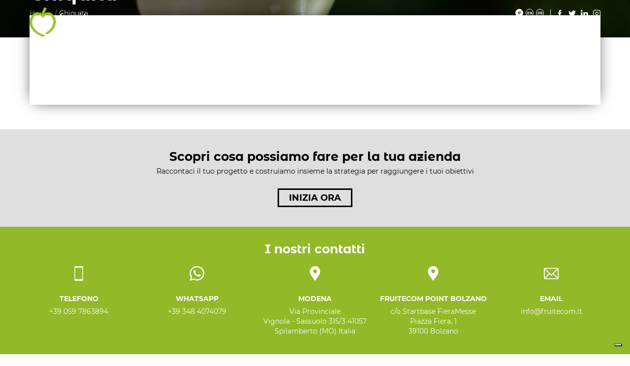

--- FILE ---
content_type: text/html; charset=utf-8
request_url: https://www.fruitecom.it/clienti/chiquita/
body_size: 3975
content:
<!doctype html><html lang="it"><head><base href="https://www.fruitecom.it/"><!--[if lte IE 6]></base><![endif]--> <script type="text/javascript">var _iub = _iub || [];
			_iub.csConfiguration = {"askConsentAtCookiePolicyUpdate":true,"countryDetection":true,"enableUspr":true,"perPurposeConsent":true,"siteId":1440409,"cookiePolicyId":30789953,"lang":"it", "banner":{ "acceptButtonCaptionColor":"#FFFFFF","acceptButtonColor":"#91b928","acceptButtonDisplay":true,"backgroundColor":"#FFFFFF","brandBackgroundColor":"#ffffff","brandTextColor":"#000000","closeButtonRejects":true,"customizeButtonCaptionColor":"#4D4D4D","customizeButtonColor":"#DADADA","customizeButtonDisplay":true,"explicitWithdrawal":true,"listPurposes":true,"logo":"https://www.fruitecom.it/assets/Uploads/logo.png","position":"float-bottom-right","rejectButtonCaptionColor":"#dadada","rejectButtonColor":"#ffffff","rejectButtonDisplay":true,"showPurposesToggles":true,"slideDown":false,"textColor":"#000000" }};</script> <script type="text/javascript" src="//cdn.iubenda.com/cs/gpp/stub.js"></script> <script type="text/javascript" src="//cdn.iubenda.com/cs/iubenda_cs.js" charset="UTF-8" async></script>  <script class="_iub_cs_activate" data-iub-purposes="4" type="text/plain">(function(w,d,s,l,i){w[l]=w[l]||[];w[l].push({'gtm.start':
		new Date().getTime(),event:'gtm.js'});var f=d.getElementsByTagName(s)[0],
		j=d.createElement(s),dl=l!='dataLayer'?'&l='+l:'';j.async=true;j.src=
		'https://www.googletagmanager.com/gtm.js?id='+i+dl;f.parentNode.insertBefore(j,f);
		})(window,document,'script','dataLayer','GTM-M5GBB9V');</script> <meta charset="utf-8" /><title>fruitecom | Chiquita</title><meta name="keywords" content="" /><meta name="description" content="Coltiviamo buone relazioni, per aiutarvi a raccogliere il massimo. Lavoriamo con imprese, enti e istituzioni nel food marketing e nel marketing del vino." /><link rel="canonical" href="http://www.fruitecom.it/clienti/chiquita/"/><meta http-equiv="x-ua-compatible" content="ie=edge"><meta name="viewport" content="width=device-width, user-scalable=no, initial-scale=1.0, minimum-scale=1.0, maximum-scale=1.0"/><link href="https://use.fontawesome.com/releases/v5.0.6/css/all.css" rel="stylesheet"><link rel="apple-touch-icon" sizes="180x180" href="themes/fruitecom/assets/images/icons/apple-touch-icon.png"><link rel="icon" type="image/png" sizes="32x32" href="themes/fruitecom/assets/images/icons/favicon-32x32.png"><link rel="icon" type="image/png" sizes="16x16" href="themes/fruitecom/assets/images/icons/favicon-16x16.png"><link rel="manifest" href="themes/fruitecom/assets/images/icons/manifest.json"><link rel="mask-icon" href="themes/fruitecom/assets/images/icons/safari-pinned-tab.svg" color="#9ac42f"><meta name="theme-color" content="#9ac42f"> <script class="_iub_cs_activate" type="text/plain">!function(f,b,e,v,n,t,s)
			{if(f.fbq)return;n=f.fbq=function(){n.callMethod?
			n.callMethod.apply(n,arguments):n.queue.push(arguments)};
			if(!f._fbq)f._fbq=n;n.push=n;n.loaded=!0;n.version='2.0';
			n.queue=[];t=b.createElement(e);t.async=!0;
			t.src=v;s=b.getElementsByTagName(e)[0];
			s.parentNode.insertBefore(t,s)}(window,document,'script',
			'https://connect.facebook.net/en_US/fbevents.js');
			fbq('init', '1564093273891144'); 
			fbq('track', 'PageView');</script> <noscript>
<img height="1" width="1" src="https://www.facebook.com/tr?id=1564093273891144&ev=PageView &noscript=1"/>
</noscript><link rel="stylesheet" type="text/css" href="/assets/_combinedfiles/common.HEAD.ClientiPage.min.css?m=1728555291" /> <script type="text/javascript" src="/assets/_combinedfiles/common.HEAD.ClientiPage.min.js?m=1728555291"></script> </head><body id="top" class="inside ClientiPage it ">
<noscript><iframe src="https://www.googletagmanager.com/ns.html?id=GTM-M5GBB9V" height="0" width="0" style="display:none;visibility:hidden"></iframe></noscript>
<header class="header "><div class="header-wrapper wrapper_2">
<input type="checkbox" id="toggle-menu" name="toggle-menu" hidden="hidden" />
<a href="/">
<img class="logo" src="/assets/Uploads/logo-white.png" alt="fruitecom" />
<img class="logo" src="/assets/Uploads/logo.png" alt="fruitecom" />
</a><div class="dk-menu-wrap"><div class="social">
<a href="/clienti/chiquita/" class="lang active">IT</a>
<a href="/en/customers/chiquita/" class="lang ">EN</a>
<a href="/de/kunden/chiquita/" class="lang ">DE</a>
<a href="https://www.facebook.com/fruitecom" target="_blank"><img src="themes/fruitecom/assets/svg/social-facebook.svg" alt="facebook"></a>
<a href="https://twitter.com/fruitecom_rp" target="_blank"><img src="themes/fruitecom/assets/svg/social-twitter.svg" alt="twitter"></a>
<a href="https://it.linkedin.com/company/fruitecom" target="_blank"><img src="themes/fruitecom/assets/svg/social-linkedin.svg" alt="linkedin"></a>
<a href="https://www.instagram.com/fruitecom" target="_blank"><img src="themes/fruitecom/assets/svg/social-instagram.svg" alt=""></a></div><ul class="menu no_list no_p"><li class="uc "><a href="/agenzia/">L&#039;agenzia</a></li><li class="uc "><a href="/i-servizi/">I servizi</a></li><li class="uc "><a href="/brand-stories/">Brand stories</a></li><li class="uc "><a href="/magazine/">Magazine</a></li><li class="uc "><a href="/contatti/">Contatti</a></li><li class="uc "><a href="/lavora-con-noi/">Lavora con noi</a></li></ul></div><div class="mb-menu-wrap">
<a href="https://www.google.com.br/maps/place/Fruitecom/@44.5113748,10.9935163,17z/data=!3m1!4b1!4m5!3m4!1s0x477fe082031555f1:0x251e724b182d562b!8m2!3d44.511371!4d10.995705" target="_blank"><img src="themes/fruitecom/assets/svg/maps_pin.svg" alt=""></a>
<a href="tel:059 7863894"><img src="themes/fruitecom/assets/svg/phone.svg" alt=""></a>
<label for="toggle-menu"><img src="themes/fruitecom/assets/svg/menu.svg" alt=""></label>
<label for="toggle-menu"><img src="themes/fruitecom/assets/svg/close.svg" alt=""></label></div></div>
</header><div class="js-layer-bottom-related"></div>
<section class="section-head" style="background-image: url(themes/fruitecom/assets/images/placeholder/cover-agency.jpg)"><div class="wrapper_2 v_align"><div class="section-wrap"><h1 class="small c_alt"><b>Chiquita</b></h1><p class="breadcrumbs c_alt"><a href="/" title="Home">Home &nbsp;/</a>
Chiquita</p></div></div>
</section>
<section class="section section-content"><div class="wrapper_2"><div class="section-wrap"><div class="row"><div class="content p80-80 d-12 t-12 ts-all">
<br></div></div></div></div>
</section><section class="section section-contacts"><div class="banner p40-20 t_center"><h5><b>Scopri cosa possiamo fare per la tua azienda</b></h5><p class="small">Raccontaci il tuo progetto e costruiamo insieme la strategia per raggiungere i tuoi obiettivi</p>
<a href="/contatti/"><button class="btn uc">Inizia ora</button></a></div><h5 class="c_alt t_center"><b>I nostri contatti</b></h5><div class="wrapper_2 p40-0"><div class="slick-slider"><div class="slide t_center p10-10">
<a href="tel:+390597863894"><img class="invert" src="themes/fruitecom/assets/svg/phone_alt.svg" alt=""></a><p class="uc c_alt"><a href="tel:+390597863894"><b>Telefono</b></a></p><p class="small c_alt"><a href="tel:+390597863894">+39 059 7863894</a></p></div><div class="slide t_center p10-10">
<a href="https://api.whatsapp.com/send?phone=393484074079"><img class="invert" src="themes/fruitecom/assets/svg/whatsapp.svg" alt=""></a><p class="uc c_alt"><a href="https://api.whatsapp.com/send?phone=393484074079"><b>Whatsapp</b></a></p><p class="small c_alt"><a href="https://api.whatsapp.com/send?phone=393484074079">+39 348 4074079</a></p></div><div class="slide t_center p10-10">
<a href="https://goo.gl/maps/rG15iLePkrj" target="_blank"><img class="invert" src="themes/fruitecom/assets/svg/maps_pin.svg" alt=""></a><p class="uc c_alt"><a href="https://goo.gl/maps/rG15iLePkrj" target="_blank"><b>Modena</b></a></p><p class="small c_alt"><a href="https://goo.gl/maps/rG15iLePkrj" target="_blank">Via Provinciale <br> Vignola - Sassuolo 315/3 41057 <br> Spilamberto (MO) Italia</a></p></div><div class="slide t_center p10-10">
<a href="https://goo.gl/maps/zq1myjiyD6u" target="_blank"><img class="invert" src="themes/fruitecom/assets/svg/maps_pin.svg" alt=""></a><p class="uc c_alt"><a href="https://goo.gl/maps/zq1myjiyD6u" target="_blank"><b>Fruitecom Point Bolzano</b></a></p><p class="small c_alt"><a href="https://goo.gl/maps/zq1myjiyD6u" target="_blank">
c/o Startbase FieraMesse<br>
Piazza Fiera, 1<br>
39100 Bolzano
</a></p></div><div class="slide t_center p10-10">
<a href="mailto:info@fruitecom.it"><img class="invert" src="themes/fruitecom/assets/svg/email.svg" alt=""></a><p class="uc c_alt"><a href="mailto:info@fruitecom.it"><b>Email</b></a></p><p class="small c_alt"><a href="mailto:info@fruitecom.it">info@fruitecom.it</a></p></div></div></div>
</section>
<footer class="footer"><div class="wrapper_2 p20-0"><div class="foot-info p20-20 d-all t-all m-all tcenter">
<a href="/"><img class="foot-logo" src="/assets/Uploads/logo-white.png" alt="Home"></a><p class="foot-copy small c_alt">&copy; 2026 fruitecom srl. All Rights Reserved. P. IVA 02640870362</p><p class="foot-menu small">
<a href="/copyright/">Note legali e Copyright</a> |
<a href="/map/">Mappa del sito</a> |
<a href="https://www.iubenda.com/privacy-policy/30789953" class="iubenda-nostyle no-brand iubenda-noiframe iubenda-embed iubenda-noiframe " title="Privacy Policy ">Privacy Policy</a><script type="text/javascript">(function (w,d) {var loader = function () {var s = d.createElement("script"), tag = d.getElementsByTagName("script")[0]; s.src="https://cdn.iubenda.com/iubenda.js"; tag.parentNode.insertBefore(s,tag);}; if(w.addEventListener){w.addEventListener("load", loader, false);}else if(w.attachEvent){w.attachEvent("onload", loader);}else{w.onload = loader;}})(window, document);</script> |
<a href="https://www.iubenda.com/privacy-policy/30789953/cookie-policy" class="iubenda-nostyle no-brand iubenda-noiframe iubenda-embed iubenda-noiframe " title="Cookie Policy ">Cookie Policy</a><script type="text/javascript">(function (w,d) {var loader = function () {var s = d.createElement("script"), tag = d.getElementsByTagName("script")[0]; s.src="https://cdn.iubenda.com/iubenda.js"; tag.parentNode.insertBefore(s,tag);}; if(w.addEventListener){w.addEventListener("load", loader, false);}else if(w.attachEvent){w.attachEvent("onload", loader);}else{w.onload = loader;}})(window, document);</script> |
<a href="/clienti/chiquita/#" class="iubenda-cs-preferences-link">Aggiorna le preferenze di tracciamento</a></p> <script type="text/javascript">(function (w,d) {var loader = function () {var s = d.createElement("script"), tag = d.getElementsByTagName("script")[0]; s.src="https://cdn.iubenda.com/iubenda.js"; tag.parentNode.insertBefore(s,tag);}; if(w.addEventListener){w.addEventListener("load", loader, false);}else if(w.attachEvent){w.attachEvent("onload", loader);}else{w.onload = loader;}})(window, document);</script> <div class="foot-social">
<a href="https://www.facebook.com/fruitecom" target="_blank"><img class="invert" src="themes/fruitecom/assets/svg/social-facebook.svg" alt=""></a>
<a href="https://twitter.com/fruitecom_rp" target="_blank"><img class="invert" src="themes/fruitecom/assets/svg/social-twitter.svg" alt=""></a>
<a href="https://it.linkedin.com/company/fruitecom" target="_blank"><img class="invert" src="themes/fruitecom/assets/svg/social-linkedin.svg" alt=""></a>
<a href="https://www.instagram.com/fruitecom" target="_blank"><img class="invert" src="themes/fruitecom/assets/svg/social-instagram.svg" alt=""></a></div></div><div class="clear"></div></div>
</footer><div class="page-layer page-layer--bottom bg-red js-layer-bottom" data-newsletter-session="0"><div class="wrapper_2"><div class="page-layer__cnt"><div class="text-yellow"><form action="https://fruitecom.us9.list-manage.com/subscribe/post?u=0c0d45ade94ef0959a73a907c&amp;id=0f24d16b7a&amp;v_id=4395&amp;f_id=00440ee1f0" method="post" id="mc-embedded-subscribe-form" name="mc-embedded-subscribe-form" class="validate" target="_self"><h5 class="c_alt">Iscriviti alla nostra newsletter</h5><p>
<input type="email" value="" name="EMAIL" class="required email" id="mce-EMAIL" placeholder="e-mail" required></p><p class="input-privacy small c_alt">
<input type="checkbox" id="gdpr_39463" name="gdpr[39463]" value="Y" class="av-checkbox " required>
<label for="newsletter-privacy">Letta l'informativa sulla privacy dichiaro di voler procedere con l'iscrizione al Servizio gratuito di Newsletter
</label></p><p>
<input type="submit" value="Invia" name="subscribe" id="mc-embedded-subscribe" class="button btn btn-submit uc"></p></form></div>
<button class="page-layer__close js-layer-close js-newsletter-close">
<i class="fas fa-times-circle"></i>
</button>
<span class="icon-chat-container bg-yellow text-red align-center">
<i class="fas fa-newspaper"></i>
</span></div></div></div> <script class="_iub_cs_activate" type="text/plain">window._lcSiteid =14690;var _lcScript = document.createElement("script");_lcScript.src="//cdn.leadchampion.com/leadchampion.js";_lcScript.async=1;if(document.body){document.body.appendChild(_lcScript);}else{document.getElementsByTagName("head")[0].appendChild(_lcScript);}</script> <script type="text/javascript" src="/assets/_combinedfiles/common.FOOTER.ClientiPage.min.js?m=1728555291"></script></body></html>

--- FILE ---
content_type: text/css
request_url: https://www.fruitecom.it/assets/_combinedfiles/common.HEAD.ClientiPage.min.css?m=1728555291
body_size: 9202
content:
@font-face{font-family:'Montserrat';src:url('/themes/fruitecom/assets/fonts/Montserrat/Montserrat-Black.woff2') format('woff2'),
url('/themes/fruitecom/assets/fonts/Montserrat/Montserrat-Black.woff') format('woff');font-weight:900;font-style:normal}@font-face{font-family:'Montserrat';src:url('/themes/fruitecom/assets/fonts/Montserrat/Montserrat-BlackItalic.woff2') format('woff2'),
url('/themes/fruitecom/assets/fonts/Montserrat/Montserrat-BlackItalic.woff') format('woff');font-weight:900;font-style:italic}@font-face{font-family:'Montserrat';src:url('/themes/fruitecom/assets/fonts/Montserrat/Montserrat-ExtraBold.woff2') format('woff2'),
url('/themes/fruitecom/assets/fonts/Montserrat/Montserrat-ExtraBold.woff') format('woff');font-weight:800;font-style:normal}@font-face{font-family:'Montserrat';src:url('/themes/fruitecom/assets/fonts/Montserrat/Montserrat-ExtraBoldItalic.woff2') format('woff2'),
url('/themes/fruitecom/assets/fonts/Montserrat/Montserrat-ExtraBoldItalic.woff') format('woff');font-weight:800;font-style:italic}@font-face{font-family:'Montserrat';src:url('/themes/fruitecom/assets/fonts/Montserrat/Montserrat-Bold.woff2') format('woff2'),
url('/themes/fruitecom/assets/fonts/Montserrat/Montserrat-Bold.woff') format('woff');font-weight:bold;font-style:normal}@font-face{font-family:'Montserrat';src:url('/themes/fruitecom/assets/fonts/Montserrat/Montserrat-BoldItalic.woff2') format('woff2'),
url('/themes/fruitecom/assets/fonts/Montserrat/Montserrat-BoldItalic.woff') format('woff');font-weight:bold;font-style:italic}@font-face{font-family:'Montserrat';src:url('/themes/fruitecom/assets/fonts/Montserrat/Montserrat-SemiBold.woff2') format('woff2'),
url('/themes/fruitecom/assets/fonts/Montserrat/Montserrat-SemiBold.woff') format('woff');font-weight:600;font-style:normal}@font-face{font-family:'Montserrat';src:url('/themes/fruitecom/assets/fonts/Montserrat/Montserrat-SemiBoldItalic.woff2') format('woff2'),
url('/themes/fruitecom/assets/fonts/Montserrat/Montserrat-SemiBoldItalic.woff') format('woff');font-weight:600;font-style:italic}@font-face{font-family:'Montserrat';src:url('/themes/fruitecom/assets/fonts/Montserrat/Montserrat-Medium.woff2') format('woff2'),
url('/themes/fruitecom/assets/fonts/Montserrat/Montserrat-Medium.woff') format('woff');font-weight:500;font-style:normal}@font-face{font-family:'Montserrat';src:url('/themes/fruitecom/assets/fonts/Montserrat/Montserrat-MediumItalic.woff2') format('woff2'),
url('/themes/fruitecom/assets/fonts/Montserrat/Montserrat-MediumItalic.woff') format('woff');font-weight:500;font-style:italic}@font-face{font-family:'Montserrat';src:url('/themes/fruitecom/assets/fonts/Montserrat/Montserrat-Light.woff2') format('woff2'),
url('/themes/fruitecom/assets/fonts/Montserrat/Montserrat-Light.woff') format('woff');font-weight:300;font-style:normal}@font-face{font-family:'Montserrat';src:url('/themes/fruitecom/assets/fonts/Montserrat/Montserrat-LightItalic.woff2') format('woff2'),
url('/themes/fruitecom/assets/fonts/Montserrat/Montserrat-LightItalic.woff') format('woff');font-weight:300;font-style:italic}@font-face{font-family:'Montserrat';src:url('/themes/fruitecom/assets/fonts/Montserrat/Montserrat-ExtraLight.woff2') format('woff2'),
url('/themes/fruitecom/assets/fonts/Montserrat/Montserrat-ExtraLight.woff') format('woff');font-weight:200;font-style:normal}@font-face{font-family:'Montserrat';src:url('/themes/fruitecom/assets/fonts/Montserrat/Montserrat-ExtraLightItalic.woff2') format('woff2'),
url('/themes/fruitecom/assets/fonts/Montserrat/Montserrat-ExtraLightItalic.woff') format('woff');font-weight:200;font-style:italic}@font-face{font-family:'Montserrat';src:url('/themes/fruitecom/assets/fonts/Montserrat/Montserrat-Thin.woff2') format('woff2'),
url('/themes/fruitecom/assets/fonts/Montserrat/Montserrat-Thin.woff') format('woff');font-weight:100;font-style:normal}@font-face{font-family:'Montserrat';src:url('/themes/fruitecom/assets/fonts/Montserrat/Montserrat-ThinItalic.woff2') format('woff2'),
url('/themes/fruitecom/assets/fonts/Montserrat/Montserrat-ThinItalic.woff') format('woff');font-weight:100;font-style:italic}@font-face{font-family:'Montserrat';src:url('/themes/fruitecom/assets/fonts/Montserrat/Montserrat-Regular.woff2') format('woff2'),
url('/themes/fruitecom/assets/fonts/Montserrat/Montserrat-Regular.woff') format('woff');font-weight:normal;font-style:normal}@font-face{font-family:'Montserrat';src:url('/themes/fruitecom/assets/fonts/Montserrat/Montserrat-Italic.woff2') format('woff2'),
url('/themes/fruitecom/assets/fonts/Montserrat/Montserrat-Italic.woff') format('woff');font-weight:normal;font-style:italic}@font-face{font-family:'Montserrat Alternates';src:url('/themes/fruitecom/assets/fonts/MontserratAlternates/MontserratAlternates-Black.woff2') format('woff2'),
url('/themes/fruitecom/assets/fonts/MontserratAlternates/MontserratAlternates-Black.woff') format('woff');font-weight:900;font-style:normal}@font-face{font-family:'Montserrat Alternates';src:url('/themes/fruitecom/assets/fonts/MontserratAlternates/MontserratAlternates-BlackItalic.woff2') format('woff2'),
url('/themes/fruitecom/assets/fonts/MontserratAlternates/MontserratAlternates-BlackItalic.woff') format('woff');font-weight:900;font-style:italic}@font-face{font-family:'Montserrat Alternates';src:url('/themes/fruitecom/assets/fonts/MontserratAlternates/MontserratAlternates-ExtraBold.woff2') format('woff2'),
url('/themes/fruitecom/assets/fonts/MontserratAlternates/MontserratAlternates-ExtraBold.woff') format('woff');font-weight:800;font-style:normal}@font-face{font-family:'Montserrat Alternates';src:url('/themes/fruitecom/assets/fonts/MontserratAlternates/MontserratAlternates-ExtraBoldItalic.woff2') format('woff2'),
url('/themes/fruitecom/assets/fonts/MontserratAlternates/MontserratAlternates-ExtraBoldItalic.woff') format('woff');font-weight:800;font-style:italic}@font-face{font-family:'Montserrat Alternates';src:url('/themes/fruitecom/assets/fonts/MontserratAlternates/MontserratAlternates-SemiBold.woff2') format('woff2'),
url('/themes/fruitecom/assets/fonts/MontserratAlternates/MontserratAlternates-SemiBold.woff') format('woff');font-weight:600;font-style:normal}@font-face{font-family:'Montserrat Alternates';src:url('/themes/fruitecom/assets/fonts/MontserratAlternates/MontserratAlternates-SemiBoldItalic.woff2') format('woff2'),
url('/themes/fruitecom/assets/fonts/MontserratAlternates/MontserratAlternates-SemiBoldItalic.woff') format('woff');font-weight:600;font-style:italic}@font-face{font-family:'Montserrat Alternates';src:url('/themes/fruitecom/assets/fonts/MontserratAlternates/MontserratAlternates-Medium.woff2') format('woff2'),
url('/themes/fruitecom/assets/fonts/MontserratAlternates/MontserratAlternates-Medium.woff') format('woff');font-weight:500;font-style:normal}@font-face{font-family:'Montserrat Alternates';src:url('/themes/fruitecom/assets/fonts/MontserratAlternates/MontserratAlternates-MediumItalic.woff2') format('woff2'),
url('/themes/fruitecom/assets/fonts/MontserratAlternates/MontserratAlternates-MediumItalic.woff') format('woff');font-weight:500;font-style:italic}@font-face{font-family:'Montserrat Alternates';src:url('/themes/fruitecom/assets/fonts/MontserratAlternates/MontserratAlternates-Light.woff2') format('woff2'),
url('/themes/fruitecom/assets/fonts/MontserratAlternates/MontserratAlternates-Light.woff') format('woff');font-weight:300;font-style:normal}@font-face{font-family:'Montserrat Alternates';src:url('/themes/fruitecom/assets/fonts/MontserratAlternates/MontserratAlternates-LightItalic.woff2') format('woff2'),
url('/themes/fruitecom/assets/fonts/MontserratAlternates/MontserratAlternates-LightItalic.woff') format('woff');font-weight:300;font-style:italic}@font-face{font-family:'Montserrat Alternates ExLight';src:url('/themes/fruitecom/assets/fonts/MontserratAlternates/MontserratAlternates-ExtraLight.woff2') format('woff2'),
url('/themes/fruitecom/assets/fonts/MontserratAlternates/MontserratAlternates-ExtraLight.woff') format('woff');font-weight:200;font-style:normal}@font-face{font-family:'Montserrat Alternates ExLight';src:url('/themes/fruitecom/assets/fonts/MontserratAlternates/MontserratAlternates-ExtraLightItalic.woff2') format('woff2'),
url('/themes/fruitecom/assets/fonts/MontserratAlternates/MontserratAlternates-ExtraLightItalic.woff') format('woff');font-weight:200;font-style:italic}@font-face{font-family:'Montserrat Alternates';src:url('/themes/fruitecom/assets/fonts/MontserratAlternates/MontserratAlternates-Thin.woff2') format('woff2'),
url('/themes/fruitecom/assets/fonts/MontserratAlternates/MontserratAlternates-Thin.woff') format('woff');font-weight:100;font-style:normal}@font-face{font-family:'Montserrat Alternates';src:url('/themes/fruitecom/assets/fonts/MontserratAlternates/MontserratAlternates-ThinItalic.woff2') format('woff2'),
url('/themes/fruitecom/assets/fonts/MontserratAlternates/MontserratAlternates-ThinItalic.woff') format('woff');font-weight:100;font-style:italic}@font-face{font-family:'Montserrat Alternates';src:url('/themes/fruitecom/assets/fonts/MontserratAlternates/MontserratAlternates-Regular.woff2') format('woff2'),
url('/themes/fruitecom/assets/fonts/MontserratAlternates/MontserratAlternates-Regular.woff') format('woff');font-weight:normal;font-style:normal}@font-face{font-family:'Montserrat Alternates';src:url('/themes/fruitecom/assets/fonts/MontserratAlternates/MontserratAlternates-Italic.woff2') format('woff2'),
url('/themes/fruitecom/assets/fonts/MontserratAlternates/MontserratAlternates-Italic.woff') format('woff');font-weight:normal;font-style:italic}@font-face{font-family:'Montserrat Alternates';src:url('/themes/fruitecom/assets/fonts/MontserratAlternates/MontserratAlternates-Bold.woff2') format('woff2'),
url('/themes/fruitecom/assets/fonts/MontserratAlternates/MontserratAlternates-Bold.woff') format('woff');font-weight:bold;font-style:normal}@font-face{font-family:'Montserrat Alternates';src:url('/themes/fruitecom/assets/fonts/MontserratAlternates/MontserratAlternates-BoldItalic.woff2') format('woff2'),
url('/themes/fruitecom/assets/fonts/MontserratAlternates/MontserratAlternates-BoldItalic.woff') format('woff');font-weight:bold;font-style:italic}



.uc{text-transform:uppercase}.c_alt{color:#fff}.c_link{color:#91b928}.t_center{text-align:center}.t_right{text-align:right}.no_m{margin:0px}.no_p{padding:0px}.left{float:left}.right{float:right}.clear{clear:both}.h_align{position:relative;left:50%;-webkit-transform:translateX(-50%);-moz-transform:translateX(-50%);-o-transform:translateX(-50%);transform:translateX(-50%)}.v_align{position:relative;top:50%;-webkit-transform:translateY(-50%);-moz-transform:translateY(-50%);-o-transform:translateY(-50%);transform:translateY(-50%)}.center{position:relative;top:50%;left:50%;-webkit-transform:translate(-50%,-50%);-moz-transform:translate(-50%,-50%);-o-transform:translate(-50%,-50%);transform:translate(-50%,-50%)}.block{display:inline-block}.no_link{text-decoration:none;color:#000}.no_list{list-style:none}.full,.cover{width:100%;height:100%}img{max-width:100%;height:auto}img.invert{-webkit-filter:invert(1);-moz-filter:invert(1);-o-filter:invert(1);filter:invert(1)}.hidden{display:none}.cover{position:absolute;top:0;left:0}.svg{display:inline-block;background-size:contain;background-repeat:no-repeat;background-position:center center}[class^="wrapper_"],[class*=" wrapper_"]{width:100%;padding:0px
20px;margin:0
auto;box-sizing:border-box}.wrapper_1{max-width:1024px}.wrapper_2{max-width:1200px}.wrapper_3{max-width:1350px}.no-wrap{width:100%;height:auto}@media only screen and (min-device-pixel-ratio: 2) and (min-width: 2050px), (min-width: 1025px){.d-1{float:left;width:8.33333%}.d-1r{float:right;width:8.33333%}.d-2{float:left;width:16.66667%}.d-2r{float:right;width:16.66667%}.d-3{float:left;width:25%}.d-3r{float:right;width:25%}.d-4{float:left;width:33.33333%}.d-4r{float:right;width:33.33333%}.d-5{float:left;width:41.66667%}.d-5r{float:right;width:41.66667%}.d-6{float:left;width:50%}.d-6r{float:right;width:50%}.d-7{float:left;width:58.33333%}.d-7r{float:right;width:58.33333%}.d-8{float:left;width:66.66667%}.d-8r{float:right;width:66.66667%}.d-9{float:left;width:75%}.d-9r{float:right;width:75%}.d-10{float:left;width:83.33333%}.d-10r{float:right;width:83.33333%}.d-11{float:left;width:91.66667%}.d-11r{float:right;width:91.66667%}.d-all{float:unset;clear:both;width:100%}}@media only screen and (min-device-pixel-ratio: 2) and (max-width: 2048px), (max-width: 1024px){.t-1{float:left;width:8.33333%}.t-1r{float:right;width:8.33333%}.t-2{float:left;width:16.66667%}.t-2r{float:right;width:16.66667%}.t-3{float:left;width:25%}.t-3r{float:right;width:25%}.t-4{float:left;width:33.33333%}.t-4r{float:right;width:33.33333%}.t-5{float:left;width:41.66667%}.t-5r{float:right;width:41.66667%}.t-6{float:left;width:50%}.t-6r{float:right;width:50%}.t-7{float:left;width:58.33333%}.t-7r{float:right;width:58.33333%}.t-8{float:left;width:66.66667%}.t-8r{float:right;width:66.66667%}.t-9{float:left;width:75%}.t-9r{float:right;width:75%}.t-10{float:left;width:83.33333%}.t-10r{float:right;width:83.33333%}.t-11{float:left;width:91.66667%}.t-11r{float:right;width:91.66667%}.t-all{float:unset;clear:both;width:100%}}@media only screen and (min-device-pixel-ratio: 2) and (max-width: 1880px), (max-width: 940px){.ts-1{float:left;width:8.33333%}.ts-1r{float:right;width:8.33333%}.ts-2{float:left;width:16.66667%}.ts-2r{float:right;width:16.66667%}.ts-3{float:left;width:25%}.ts-3r{float:right;width:25%}.ts-4{float:left;width:33.33333%}.ts-4r{float:right;width:33.33333%}.ts-5{float:left;width:41.66667%}.ts-5r{float:right;width:41.66667%}.ts-6{float:left;width:50%}.ts-6r{float:right;width:50%}.ts-7{float:left;width:58.33333%}.ts-7r{float:right;width:58.33333%}.ts-8{float:left;width:66.66667%}.ts-8r{float:right;width:66.66667%}.ts-9{float:left;width:75%}.ts-9r{float:right;width:75%}.ts-10{float:left;width:83.33333%}.ts-10r{float:right;width:83.33333%}.ts-11{float:left;width:91.66667%}.ts-11r{float:right;width:91.66667%}.ts-all{float:unset;clear:both;width:100%}}@media only screen and (min-device-pixel-ratio: 2) and (max-width: 1534px), (max-width: 767px){.m-1{float:left;width:8.33333%}.m-1r{float:right;width:8.33333%}.m-2{float:left;width:16.66667%}.m-2r{float:right;width:16.66667%}.m-3{float:left;width:25%}.m-3r{float:right;width:25%}.m-4{float:left;width:33.33333%}.m-4r{float:right;width:33.33333%}.m-5{float:left;width:41.66667%}.m-5r{float:right;width:41.66667%}.m-6{float:left;width:50%}.m-6r{float:right;width:50%}.m-7{float:left;width:58.33333%}.m-7r{float:right;width:58.33333%}.m-8{float:left;width:66.66667%}.m-8r{float:right;width:66.66667%}.m-9{float:left;width:75%}.m-9r{float:right;width:75%}.m-10{float:left;width:83.33333%}.m-10r{float:right;width:83.33333%}.m-11{float:left;width:91.66667%}.m-11r{float:right;width:91.66667%}.m-all{float:unset;clear:both;width:100%}}.p0-0{padding:0px
0px}.p0-10{padding:0px
10px}.p0-20{padding:0px
20px}.p0-30{padding:0px
30px}.p0-40{padding:0px
40px}.p0-50{padding:0px
50px}.p0-60{padding:0px
60px}.p0-70{padding:0px
70px}.p0-80{padding:0px
80px}.p0-90{padding:0px
90px}.p0-100{padding:0px
100px}.p10-0{padding:10px
0px}.p10-10{padding:10px
10px}.p10-20{padding:10px
20px}.p10-30{padding:10px
30px}.p10-40{padding:10px
40px}.p10-50{padding:10px
50px}.p10-60{padding:10px
60px}.p10-70{padding:10px
70px}.p10-80{padding:10px
80px}.p10-90{padding:10px
90px}.p10-100{padding:10px
100px}.p20-0{padding:20px
0px}.p20-10{padding:20px
10px}.p20-20{padding:20px
20px}.p20-30{padding:20px
30px}.p20-40{padding:20px
40px}.p20-50{padding:20px
50px}.p20-60{padding:20px
60px}.p20-70{padding:20px
70px}.p20-80{padding:20px
80px}.p20-90{padding:20px
90px}.p20-100{padding:20px
100px}.p30-0{padding:30px
0px}.p30-10{padding:30px
10px}.p30-20{padding:30px
20px}.p30-30{padding:30px
30px}.p30-40{padding:30px
40px}.p30-50{padding:30px
50px}.p30-60{padding:30px
60px}.p30-70{padding:30px
70px}.p30-80{padding:30px
80px}.p30-90{padding:30px
90px}.p30-100{padding:30px
100px}.p40-0{padding:40px
0px}.p40-10{padding:40px
10px}.p40-20{padding:40px
20px}.p40-30{padding:40px
30px}.p40-40{padding:40px
40px}.p40-50{padding:40px
50px}.p40-60{padding:40px
60px}.p40-70{padding:40px
70px}.p40-80{padding:40px
80px}.p40-90{padding:40px
90px}.p40-100{padding:40px
100px}.p50-0{padding:50px
0px}.p50-10{padding:50px
10px}.p50-20{padding:50px
20px}.p50-30{padding:50px
30px}.p50-40{padding:50px
40px}.p50-50{padding:50px
50px}.p50-60{padding:50px
60px}.p50-70{padding:50px
70px}.p50-80{padding:50px
80px}.p50-90{padding:50px
90px}.p50-100{padding:50px
100px}.p60-0{padding:60px
0px}.p60-10{padding:60px
10px}.p60-20{padding:60px
20px}.p60-30{padding:60px
30px}.p60-40{padding:60px
40px}.p60-50{padding:60px
50px}.p60-60{padding:60px
60px}.p60-70{padding:60px
70px}.p60-80{padding:60px
80px}.p60-90{padding:60px
90px}.p60-100{padding:60px
100px}.p70-0{padding:70px
0px}.p70-10{padding:70px
10px}.p70-20{padding:70px
20px}.p70-30{padding:70px
30px}.p70-40{padding:70px
40px}.p70-50{padding:70px
50px}.p70-60{padding:70px
60px}.p70-70{padding:70px
70px}.p70-80{padding:70px
80px}.p70-90{padding:70px
90px}.p70-100{padding:70px
100px}.p80-0{padding:80px
0px}.p80-10{padding:80px
10px}.p80-20{padding:80px
20px}.p80-30{padding:80px
30px}.p80-40{padding:80px
40px}.p80-50{padding:80px
50px}.p80-60{padding:80px
60px}.p80-70{padding:80px
70px}.p80-80{padding:80px
80px}.p80-90{padding:80px
90px}.p80-100{padding:80px
100px}.p90-0{padding:90px
0px}.p90-10{padding:90px
10px}.p90-20{padding:90px
20px}.p90-30{padding:90px
30px}.p90-40{padding:90px
40px}.p90-50{padding:90px
50px}.p90-60{padding:90px
60px}.p90-70{padding:90px
70px}.p90-80{padding:90px
80px}.p90-90{padding:90px
90px}.p90-100{padding:90px
100px}.p100-0{padding:100px
0px}.p100-10{padding:100px
10px}.p100-20{padding:100px
20px}.p100-30{padding:100px
30px}.p100-40{padding:100px
40px}.p100-50{padding:100px
50px}.p100-60{padding:100px
60px}.p100-70{padding:100px
70px}.p100-80{padding:100px
80px}.p100-90{padding:100px
90px}.p100-100{padding:100px
100px}.m0-0{margin:0px
0px}.m0-10{margin:0px
10px}.m0-20{margin:0px
20px}.m0-30{margin:0px
30px}.m0-40{margin:0px
40px}.m0-50{margin:0px
50px}.m0-60{margin:0px
60px}.m0-70{margin:0px
70px}.m0-80{margin:0px
80px}.m0-90{margin:0px
90px}.m0-100{margin:0px
100px}.m0-auto{margin:0px
auto}.m10-0{margin:10px
0px}.m10-10{margin:10px
10px}.m10-20{margin:10px
20px}.m10-30{margin:10px
30px}.m10-40{margin:10px
40px}.m10-50{margin:10px
50px}.m10-60{margin:10px
60px}.m10-70{margin:10px
70px}.m10-80{margin:10px
80px}.m10-90{margin:10px
90px}.m10-100{margin:10px
100px}.m10-auto{margin:10px
auto}.m20-0{margin:20px
0px}.m20-10{margin:20px
10px}.m20-20{margin:20px
20px}.m20-30{margin:20px
30px}.m20-40{margin:20px
40px}.m20-50{margin:20px
50px}.m20-60{margin:20px
60px}.m20-70{margin:20px
70px}.m20-80{margin:20px
80px}.m20-90{margin:20px
90px}.m20-100{margin:20px
100px}.m20-auto{margin:20px
auto}.m30-0{margin:30px
0px}.m30-10{margin:30px
10px}.m30-20{margin:30px
20px}.m30-30{margin:30px
30px}.m30-40{margin:30px
40px}.m30-50{margin:30px
50px}.m30-60{margin:30px
60px}.m30-70{margin:30px
70px}.m30-80{margin:30px
80px}.m30-90{margin:30px
90px}.m30-100{margin:30px
100px}.m30-auto{margin:30px
auto}.m40-0{margin:40px
0px}.m40-10{margin:40px
10px}.m40-20{margin:40px
20px}.m40-30{margin:40px
30px}.m40-40{margin:40px
40px}.m40-50{margin:40px
50px}.m40-60{margin:40px
60px}.m40-70{margin:40px
70px}.m40-80{margin:40px
80px}.m40-90{margin:40px
90px}.m40-100{margin:40px
100px}.m40-auto{margin:40px
auto}.m50-0{margin:50px
0px}.m50-10{margin:50px
10px}.m50-20{margin:50px
20px}.m50-30{margin:50px
30px}.m50-40{margin:50px
40px}.m50-50{margin:50px
50px}.m50-60{margin:50px
60px}.m50-70{margin:50px
70px}.m50-80{margin:50px
80px}.m50-90{margin:50px
90px}.m50-100{margin:50px
100px}.m50-auto{margin:50px
auto}.m60-0{margin:60px
0px}.m60-10{margin:60px
10px}.m60-20{margin:60px
20px}.m60-30{margin:60px
30px}.m60-40{margin:60px
40px}.m60-50{margin:60px
50px}.m60-60{margin:60px
60px}.m60-70{margin:60px
70px}.m60-80{margin:60px
80px}.m60-90{margin:60px
90px}.m60-100{margin:60px
100px}.m60-auto{margin:60px
auto}.m70-0{margin:70px
0px}.m70-10{margin:70px
10px}.m70-20{margin:70px
20px}.m70-30{margin:70px
30px}.m70-40{margin:70px
40px}.m70-50{margin:70px
50px}.m70-60{margin:70px
60px}.m70-70{margin:70px
70px}.m70-80{margin:70px
80px}.m70-90{margin:70px
90px}.m70-100{margin:70px
100px}.m70-auto{margin:70px
auto}.m80-0{margin:80px
0px}.m80-10{margin:80px
10px}.m80-20{margin:80px
20px}.m80-30{margin:80px
30px}.m80-40{margin:80px
40px}.m80-50{margin:80px
50px}.m80-60{margin:80px
60px}.m80-70{margin:80px
70px}.m80-80{margin:80px
80px}.m80-90{margin:80px
90px}.m80-100{margin:80px
100px}.m80-auto{margin:80px
auto}.m90-0{margin:90px
0px}.m90-10{margin:90px
10px}.m90-20{margin:90px
20px}.m90-30{margin:90px
30px}.m90-40{margin:90px
40px}.m90-50{margin:90px
50px}.m90-60{margin:90px
60px}.m90-70{margin:90px
70px}.m90-80{margin:90px
80px}.m90-90{margin:90px
90px}.m90-100{margin:90px
100px}.m90-auto{margin:90px
auto}.m100-0{margin:100px
0px}.m100-10{margin:100px
10px}.m100-20{margin:100px
20px}.m100-30{margin:100px
30px}.m100-40{margin:100px
40px}.m100-50{margin:100px
50px}.m100-60{margin:100px
60px}.m100-70{margin:100px
70px}.m100-80{margin:100px
80px}.m100-90{margin:100px
90px}.m100-100{margin:100px
100px}.m100-auto{margin:100px
auto}h1{font-family:Montserrat Alternates;font-size:80px;font-weight:normal;margin:0px
0px 5px;color:#000}h1.small{font-size:50px}h1.f_alt{font-family:Montserrat}h2{font-family:Montserrat Alternates;font-size:50px;font-weight:normal;margin:0px
0px 5px;color:#000}h2.f_alt{font-family:Montserrat}h3{font-family:Montserrat Alternates;font-size:40px;font-weight:normal;margin:0px
0px 5px;color:#000}h3.f_alt{font-family:Montserrat}h4{font-family:Montserrat Alternates;font-size:25px;font-weight:normal;margin:0px
0px 5px;color:#000}h4.f_alt{font-family:Montserrat}h5{font-family:Montserrat Alternates;font-size:25px;font-weight:normal;margin:0px
0px 5px;color:#000}h5.f_alt{font-family:Montserrat}p,ul{font-family:Montserrat Alternates;font-size:14px;font-weight:normal;margin:0px
0px 5px;color:#000;font-family:Montserrat;line-height:22px}p.small,ul.small{font-size:14px;line-height:20px}p.f_alt,ul.f_alt{font-family:Montserrat Alternates}b{font-weight:bold}ul{margin:0px;padding-left:20px}a{margin:0px;color:#91b928;text-decoration:none}a.small{font-size:14px;line-height:20px}@media only screen and (min-device-pixel-ratio: 2) and (max-width: 1534px), (max-width: 767px){h1{font-size:50px}h2{font-size:40px}h3{font-size:32px}}button.btn{padding:5px
20px;border:solid 3px;font-family:Montserrat;font-weight:bold;font-size:18px;margin-top:20px;text-align:center;background:transparent;-webkit-transition:all 0.4s ease;-moz-transition:all 0.4s ease;-o-transition:all 0.4s ease;transition:all 0.4s ease}button.btn:hover{background:#91b928;border-color:#91b928;color:#fff}button.btn.btn-submit{font-weight:normal;background:#91b928;border-color:#91b928;color:#fff;padding:3px
10px;font-size:13px}button,input[type="submit"],label{cursor:pointer}input[type="email"]{width:100%;max-width:350px;padding:6px
20px;border:0px;font-family:Montserrat;font-size:14px;font-weight:normal;color:#6e7378}.slick-slider{position:relative;width:100%;overflow:visible}.slick-slider.slick-full{height:100vh}.slick-slider.slick-full .slick-list,.slick-slider.slick-full .slick-list .slick-track,.slick-slider.slick-full
.slide{height:100%}.slick-slider.slick-alt .slick-arrow
img{-webkit-filter:invert(0);-moz-filter:invert(0);-o-filter:invert(0);filter:invert(0)}.slick-slider.slick-alt .slide .slide-popup .popup-title,.slick-slider.slick-alt .slide .slide-popup
.btn{color:#000}.slick-slider .slick-arrow{position:absolute;z-index:10;cursor:pointer}.slick-slider .slick-arrow.slick-prev{left:20px}.slick-slider .slick-arrow.slick-next{right:20px}.slick-slider .slick-arrow
img{height:40px;-webkit-filter:invert(1);-moz-filter:invert(1);-o-filter:invert(1);filter:invert(1)}.slick-slider .slick-list,.slick-slider .slick-list .slick-track{position:relative}.slick-slider .slick-list{overflow:hidden}.slick-slider .slick-list .slick-track{display:flex;align-items:flex-start}.slick-slider
.slide{position:relative;background-size:cover;background-position:center center;background-repeat:no-repeat}.slick-slider .slide .slide-popup{width:100%;max-width:800px;padding:20px
20px 20px 0px}.slick-slider .slick-dots{position:relative;z-index:50;width:100%;padding:0px;margin:20px
0px;display:flex;justify-content:center;list-style:none}.slick-slider .slick-dots>li{display:inline-block;margin:0px
5px}.slick-slider .slick-dots>li.slick-active button,.slick-slider .slick-dots>li button:hover{background:#91b928}.slick-slider .slick-dots>li
button{display:block;width:15px;height:15px;padding:0;border:solid 1px #91b928;border-radius:100%;font-size:0px;background:transparent}@media only screen and (min-device-pixel-ratio: 2) and (max-width: 1534px), (max-width: 767px){.slick-slider .slick-dots{position:absolute;bottom:0;left:0px;margin:0px;padding:15px
0px 5px}.slick-slider .slick-dots>li{width:1000%;flex-grow:1;margin:0px
2.5px}.slick-slider .slick-dots>li.slick-active button,.slick-slider .slick-dots>li button:hover{opacity:1;background:#fff}.slick-slider .slick-dots>li
button{width:100%;height:8px;opacity:0.5;border:0px;border-radius:0px;background:#fff}}header.header{position:fixed;top:0;left:0;z-index:100;width:100vw;background:transparent}header.header .header-wrapper{display:flex;justify-content:space-between;align-items:center;padding:10px
20px}header.header .header-wrapper
.logo{position:relative;z-index:120;height:60px;margin:5px
0px}header.header .header-wrapper .logo:nth-of-type(1){display:block}header.header .header-wrapper .logo:nth-of-type(2){display:none}header.header.alt,header.header.sticky{background:#fff}header.header.alt .header-wrapper .logo:nth-of-type(1),header.header.sticky .header-wrapper .logo:nth-of-type(1){display:none}header.header.alt .header-wrapper .logo:nth-of-type(2),header.header.sticky .header-wrapper .logo:nth-of-type(2){display:block}header.header.alt .dk-menu-wrap .social a,header.header.sticky .dk-menu-wrap .social
a{color:#000}header.header.alt .dk-menu-wrap .social a img,header.header.sticky .dk-menu-wrap .social a
img{-webkit-filter:invert(0);-moz-filter:invert(0);-o-filter:invert(0);filter:invert(0)}header.header.alt .dk-menu-wrap .social a.lang:nth-of-type(3)::after,header.header.sticky .dk-menu-wrap .social a.lang:nth-of-type(3)::after{border-color:#000}header.header.alt .dk-menu-wrap .social a.lang.active,header.header.alt .dk-menu-wrap .social a.lang:hover,header.header.sticky .dk-menu-wrap .social a.lang.active,header.header.sticky .dk-menu-wrap .social a.lang:hover{background:#000;color:#fff;border-color:#000}header.header.alt .dk-menu-wrap .menu>li>a,header.header.sticky .dk-menu-wrap .menu>li>a{color:#000}header.header.alt .mb-menu-wrap img,header.header.sticky .mb-menu-wrap
img{-webkit-filter:invert(0);-moz-filter:invert(0);-o-filter:invert(0);filter:invert(0)}header.header .dk-menu-wrap
.social{display:flex;justify-content:flex-end;margin-bottom:10px}header.header .dk-menu-wrap .social
a{display:inline-block;margin-left:10px;color:#fff}header.header .dk-menu-wrap .social a
img{height:15px;-webkit-filter:invert(1);-moz-filter:invert(1);-o-filter:invert(1);filter:invert(1)}header.header .dk-menu-wrap .social
a.lang{position:relative;font-size:7px;line-height:17px;border:solid 1px;border-radius:100%;padding:0px
!important;width:16px;height:16px;display:flex;justify-content:center;align-items:center;font-weight:bold;margin-left:5px}header.header .dk-menu-wrap .social a.lang.active,header.header .dk-menu-wrap .social a.lang:hover{background:#fff;color:#000;border-color:#fff}header.header .dk-menu-wrap .social a.lang:nth-of-type(3){margin-right:15px}header.header .dk-menu-wrap .social a.lang:nth-of-type(3):after{content:'';display:block;position:absolute;right:-15px;top:0px;height:100%;border-right:solid 1px #fff}header.header .dk-menu-wrap
.menu{display:flex;justify-content:flex-end}header.header .dk-menu-wrap .menu>li{margin-left:20px}header.header .dk-menu-wrap .menu>li.active>a,header.header .dk-menu-wrap .menu>li:hover>a{color:#91b928}header.header .dk-menu-wrap .menu>li>a{font-weight:600;color:#fff}header.header .mb-menu-wrap{display:none;position:absolute;z-index:110;right:20px;pointer-events:none}header.header .mb-menu-wrap a,header.header .mb-menu-wrap
label{display:inline-block;margin-left:20px}header.header .mb-menu-wrap a:not(a):last-of-type,header.header .mb-menu-wrap label:not(a):last-of-type{display:none;pointer-events:none}header.header .mb-menu-wrap
img{height:25px;-webkit-filter:invert(1);-moz-filter:invert(1);-o-filter:invert(1);filter:invert(1)}header.header #toggle-menu:checked~.dk-menu-wrap{box-shadow:0px 0px 30px -11px #000;-webkit-transform:translateX(0%);-moz-transform:translateX(0%);-o-transform:translateX(0%);transform:translateX(0%)}header.header #toggle-menu:checked ~ .mb-menu-wrap label:first-of-type{display:none;pointer-events:none}header.header #toggle-menu:checked ~ .mb-menu-wrap label:last-of-type{display:block;pointer-events:auto}header.header #toggle-menu:checked ~ .mb-menu-wrap
img{-webkit-filter:invert(0);-moz-filter:invert(0);-o-filter:invert(0);filter:invert(0)}@media only screen and (min-device-pixel-ratio: 2) and (max-width: 2048px), (max-width: 1024px){.section-content .row
.slide{height:auto !important}}@media only screen and (min-device-pixel-ratio: 2) and (max-width: 1880px), (max-width: 940px){header.header.alt,header.header.sticky{background:#000}header.header.alt .header-wrapper .logo:nth-of-type(1),header.header.sticky .header-wrapper .logo:nth-of-type(1){display:block}header.header.alt .header-wrapper .logo:nth-of-type(2),header.header.sticky .header-wrapper .logo:nth-of-type(2){display:none}header.header.alt .mb-menu-wrap img,header.header.sticky .mb-menu-wrap
img{-webkit-filter:invert(1);-moz-filter:invert(1);-o-filter:invert(1);filter:invert(1)}header.header.alt .dk-menu-wrap .menu>li>a,header.header.sticky .dk-menu-wrap .menu>li>a{color:#91b928}header.header.alt .dk-menu-wrap .menu>li>a.lang:nth-of-type(3)::after,header.header.sticky .dk-menu-wrap .menu>li>a.lang:nth-of-type(3)::after{border-color:#000}header.header .dk-menu-wrap{position:fixed;z-index:100;top:0px;right:0;height:100vh;width:100%;max-width:400px;padding-top:90px;overflow:hidden;background:#fff;-webkit-transform:translateX(100%);-moz-transform:translateX(100%);-o-transform:translateX(100%);transform:translateX(100%)}header.header .dk-menu-wrap:after{content:'';position:absolute;display:block;bottom:60px;left:0px;width:100%;height:80px;background-size:contain;background-position:center;background-repeat:no-repeat}header.header .dk-menu-wrap
.social{padding:0px
20px}header.header .dk-menu-wrap .social
a{color:#000}header.header .dk-menu-wrap .social a
img{height:20.7px;-webkit-filter:invert(0);-moz-filter:invert(0);-o-filter:invert(0);filter:invert(0)}header.header .dk-menu-wrap .social
a.lang{width:21px;height:21px;font-size:9px}header.header .dk-menu-wrap .social a.lang.active,header.header .dk-menu-wrap .social a.lang:hover{background:#000;color:#fff;border-color:#000}header.header .dk-menu-wrap .social a.lang:nth-of-type(3)::after{border-color:#000}header.header .dk-menu-wrap
.menu{flex-wrap:wrap;margin-top:40px}header.header .dk-menu-wrap .menu>li{width:100%;padding:10px
20px;margin:0px;border-bottom:solid 1px #91b928}header.header .dk-menu-wrap .menu>li:hover,header.header .dk-menu-wrap .menu>li.active{background:#91b928}header.header .dk-menu-wrap .menu>li:hover>a,header.header .dk-menu-wrap .menu>li.active>a{color:#fff}header.header .dk-menu-wrap .menu>li>a{color:#91b928}header.header .mb-menu-wrap{display:flex;justify-content:flex-end;pointer-events:auto}}@media only screen and (min-device-pixel-ratio: 2) and (max-width: 1534px), (max-width: 767px){header.header .header-wrapper
.logo{height:40px}}.section-contacts{position:relative;z-index:10;background:#91b928}.section-contacts>.banner{width:100%;background:#dfdfdf}.section-contacts>h5{padding-top:30px;margin-bottom:-30px}.section-contacts
.wrapper_2{display:flex;justify-content:center}.section-contacts .slide
img{height:30px;margin-bottom:20px}footer.footer{background:#6e7378}footer.footer .foot-info .foot-logo{height:70px;margin-bottom:20px}footer.footer .foot-info .foot-menu{margin:15px
0px 10px;color:#fff}footer.footer .foot-info .foot-menu
a{display:inline-block;margin:0px
10px;color:#fff}footer.footer .foot-info .foot-menu a:hover{color:#91b928;text-decoration:underline}footer.footer .foot-info .foot-menu a:first-of-type{margin-left:0px}footer.footer .foot-info .foot-social{display:flex;justify-content:flex-start;margin-top:20px}footer.footer .foot-info .foot-social
img{height:15px;margin-right:10px}footer.footer .foot-newsletter #newsletter-email{margin:10px
0px}footer.footer .foot-newsletter .input-privacy{display:flex;align-items:flex-start}footer.footer .foot-newsletter .input-privacy
input{margin-left:0px}footer.footer .foot-newsletter .input-privacy
label{display:inline-block;width:calc(100% - 30px)}@media only screen and (min-device-pixel-ratio: 2) and (max-width: 1880px), (max-width: 940px){.section-contacts .slick-slider .slick-list .slick-track{align-items:center}}@media only screen and (min-device-pixel-ratio: 2) and (max-width: 1534px), (max-width: 767px){footer.footer>.wrapper_2{display:flex;flex-wrap:wrap}footer.footer .foot-info{order:1;text-align:center}footer.footer .foot-info .foot-social{justify-content:center}footer.footer .foot-newsletter{order:0}footer.footer .foot-newsletter
form{width:100%;max-width:380px;margin:0
auto}footer.footer .foot-newsletter form input[type="email"]{max-width:380px}}*{box-sizing:border-box;outline:none;-webkit-transition:all 0.4s ease;-moz-transition:all 0.4s ease;-o-transition:all 0.4s ease;transition:all 0.4s ease}body{margin:0px;font-family:Montserrat;font-size:18px;font-weight:normal;overflow-x:hidden;background:#fff}

html{height:100%;min-height:100%}.hideme{display:none;visibility:hidden}.AdminLoginPage{box-sizing:border-box;height:100%;width:100%}.AdminLoginPage
img{max-width:100%;height:auto;padding:5px}.AdminLoginPage .login-area{display:table;width:280px;height:100%;position:relative;margin:0
auto}.AdminLoginPage .login-area>div{vertical-align:middle;display:table-cell;text-align:center}.AdminLoginPage
#MemberLoginForm_LoginForm{width:280px}.AdminLoginPage
.field{font-size:14px;margin-top:20px;text-align:center}.AdminLoginPage .field>label{text-transform:uppercase;text-align:center;margin-bottom:5px}.AdminLoginPage .field>label.left{float:none}.AdminLoginPage .field
input{font-size:16px;border:2px
solid #000;text-align:center;border-radius:20px;padding:5px
10px}.AdminLoginPage .login-area
input{width:100%;max-width:100%}.AdminLoginPage input[type=submit],.AdminLoginPage .btn,.AdminLoginPage .contact-form-area button[type=submit]{display:inline-table;text-transform:uppercase;padding-left:20px;padding-right:20px;color:#000;background:#fff;border:2px
solid #000;height:40px;border-radius:20px;text-align:center}.AdminLoginPage input[type=submit]{transition-property:all;-webkit-transition-property:all;transition-duration:.3s;-webkit-transition-duration:.3s;font-size:18px;margin-top:40px}.AdminLoginPage input[type=submit]:hover{background:#000;color:#FFF}#ForgotPassword
a{font-size:12px}#MemberLoginForm_LoginForm_Remember_Holder
input{width:20px}#iubenda-cs-banner{bottom:0!important;left:0!important;position:fixed!important;width:100%!important;z-index:99999998!important;background:#000;color:#000}.iubenda-cs-content{background:#000!important;padding:28px!important}.iubenda-cs-close-btn{position:absolute;top:50%;-webkit-transform:translateY(-50%);-ms-transform:translateY(-50%);transform:translateY(-50%);right:0;background:none;border:3px
solid #fff;color:#fff;font-weight:700;font-size:16px;width:50px;line-height:44px;text-align:center;text-transform:uppercase}.iubenda-banner-content{margin-right:80px;line-height:1.6;font-size:11px;color:#fff}.iubenda-cs-close-btn:hover{color:#000;border:3px
solid #000}.gallery{text-align:center}.gallery
img{width:auto!important}.section-content .row
.image{min-height:580px}.ma3{margin-left:25%}.contactForm{margin-top:20px}.AdminLoginPage fieldset,.contactForm .materialize-form fieldset,.materialize-form
fieldset{border:0!important;margin:0!important;padding:0!important}.contactTxt{padding:20px}.contact-form-area .field input[type="text"], .contact-form-area .field input[type="email"], .contact-form-area .field textarea, .contact-form-area .field .select, .contact-form-area .field
.attach{padding:5px;width:100%;position:relative}.materialize-form textarea.materialize-textarea{min-height:6rem}#f-submit{margin-top:20px;float:left}.contactCall{text-align:center;margin-bottom:20px;padding-top:20px;margin-top:20px;border-top:1px solid #91b928}.modalbg{position:fixed;top:0;right:0;bottom:0;left:0;background:rgba(0, 0, 0, 0);z-index:99999;-moz-transition:all 2s ease-out;-webkit-transition:all 2s ease-out;-o-transition:all 2s ease-out;transition:all 2s ease-out;-webkit-transition-delay:0.2s;-moz-transition-delay:0.2s;-o-transition-delay:0.2s;-transition-delay:0.2s;display:block;pointer-events:none}.modalbg
.dialog{width:100%;max-width:960px;margin:0
auto;padding:40px;position:relative;top:-1000px;margin:10% auto;background:#fff}.modalbg .dialog
h4{font-size:22px;font-weight:700;padding-bottom:10px;margin-bottom:20px;text-align:center}.modalbg .dialog
.ie7{filter:progid:DXImageTransform.Microsoft.Shadow(color='#000',Direction=135,Strength=3)}.modalbg:target{display:block;pointer-events:auto;background:rgba(245, 245, 245, 1);-moz-transition:all 0.5s ease-out;-webkit-transition:all 0.5s ease-out;-o-transition:all 0.5s ease-out;transition:all 0.5s ease-out}.modalbg:target
.dialog{top:-20px;-moz-transition:all 0.8s ease-out;-webkit-transition:all 0.8s ease-out;-o-transition:all 0.8s ease-out;transition:all 0.8s ease-out;-webkit-transition-delay:0.4s;-moz-transition-delay:0.4s;-o-transition-delay:0.4s;-transition-delay:0.4s}.close{background:#91b928;color:#FFF;line-height:25px;position:absolute;right:-12px;text-align:center;top:-10px;width:24px;text-decoration:none;font-weight:bold;-webkit-border-radius:12px;-moz-border-radius:12px;border-radius:12px;-moz-transition:all 0.5s ease-out;-webkit-transition:all 0.5s ease-out;-o-transition:all 0.5s ease-out;transition:all 0.5s ease-out;-webkit-transition-delay:0.2s;-moz-transition-delay:0.2s;-o-transition-delay:0.2s;-transition-delay:0.2s}.close
.ie7{filter:progid:DXImageTransform.Microsoft.Shadow(color='#000',Direction=135,Strength=3)}.close:hover{background:#000;-moz-transition:all 0.5s ease-out;-webkit-transition:all 0.5s ease-out;-o-transition:all 0.5s ease-out;transition:all 0.5s ease-out}.popup_modal #nomemodal,
.popup_modal
#emailmodal{width:50%;margin-left:auto;left:auto;float:left;box-sizing:border-box;padding:0
0.75rem;right:auto}.popup_modal #nomemodal label,
.popup_modal #emailmodal
label{display:none}.popup_modal
#privacymodal{display:inline-block}.popup_modal #privacymodal
label{font-weight:normal;margin:0px
0px 5px;color:#000 !important;font-family:Montserrat;line-height:22px;font-size:14px}@media screen and (max-width:992px){.modalbg
.dialog{width:90%;padding:20px}.contact-form-area{padding:0}.popup_modal #nomemodal,
.popup_modal
#emailmodal{width:100%;float:none}}.fineprint{font-style:italic;font-size:10px;color:#646}.LandingPage .section-content{margin-bottom:0}.section-customers
h4{margin-bottom:50px}.section-customers .customers-wrapper{display:flex;flex-wrap:wrap}.section-customers .customers-wrapper
.customer{width:20%;min-width:150px;padding:20px;text-align:center}.section-customers .customers-wrapper .customer
img{max-width:200px;width:100%}.Phone{position:relative;display:inline-block;margin:0;width:1em;height:1em;font-size:10vmin;background-color:rgba(255, 255, 255, 1);border-radius:0.5em;-webkit-box-shadow:0 0 0 0em rgba(52, 152, 219, 0), 0em 0.05em 0.1em rgba(0, 0, 0, 0.2);box-shadow:0 0 0 0em rgba(52, 152, 219, 0), 0em 0.05em 0.1em rgba(0, 0, 0, 0.2);-webkit-transform:translate3d(0, 0, 0) scale(1);transform:translate3d(0, 0, 0) scale(1)}.Phone::before,.Phone::after{position:absolute;content:""}.Phone::before{top:0;left:0;width:1em;height:1em;background-color:rgba(145,185,40,.1);border-radius:100%;opacity:1;-webkit-transform:translate3d(0, 0, 0) scale(0);transform:translate3d(0, 0, 0) scale(0)}.Phone::after{top:0.25em;color:rgba(145,185,40,1);filter:brightness(0.1);left:0.25em;width:0.5em;height:0.5em;background:url([data-uri]);background-position:50% 50%;background-repeat:no-repeat;background-size:cover;-webkit-transform:translate3d(0,0,0);transform:translate3d(0,0,0)}.Phone.is-animating{-webkit-animation:phone-outer 3000ms infinite;animation:phone-outer 3000ms infinite}.Phone.is-animating::before{-webkit-animation:phone-inner 3000ms infinite;animation:phone-inner 3000ms infinite}.Phone.is-animating::after{-webkit-animation:phone-icon 3000ms infinite;animation:phone-icon 3000ms infinite}@-webkit-keyframes phone-outer{0%{-webkit-transform:translate3d(0, 0, 0) scale(1);transform:translate3d(0, 0, 0) scale(1);-webkit-box-shadow:0 0 0 0em rgba(52, 152, 219, 0), 0em 0.05em 0.1em rgba(0, 0, 0, 0.2);box-shadow:0 0 0 0em rgba(52, 152, 219, 0), 0em 0.05em 0.1em rgba(0,0,0,0.2)}33.3333%{-webkit-transform:translate3d(0, 0, 0) scale(1.1);transform:translate3d(0, 0, 0) scale(1.1);-webkit-box-shadow:0 0 0 0em rgba(52, 152, 219, 0.1), 0em 0.05em 0.1em rgba(0, 0, 0, 0.5);box-shadow:0 0 0 0em rgba(52, 152, 219, 0.1), 0em 0.05em 0.1em rgba(0,0,0,0.5)}66.6666%{-webkit-transform:translate3d(0, 0, 0) scale(1);transform:translate3d(0, 0, 0) scale(1);-webkit-box-shadow:0 0 0 0.5em rgba(52, 152, 219, 0), 0em 0.05em 0.1em rgba(0, 0, 0, 0.2);box-shadow:0 0 0 0.5em rgba(52, 152, 219, 0), 0em 0.05em 0.1em rgba(0,0,0,0.2)}100%{-webkit-transform:translate3d(0, 0, 0) scale(1);transform:translate3d(0, 0, 0) scale(1);-webkit-box-shadow:0 0 0 0em rgba(52, 152, 219, 0), 0em 0.05em 0.1em rgba(0, 0, 0, 0.2);box-shadow:0 0 0 0em rgba(52, 152, 219, 0), 0em 0.05em 0.1em rgba(0, 0, 0, 0.2)}}@keyframes phone-outer{0%{-webkit-transform:translate3d(0, 0, 0) scale(1);transform:translate3d(0, 0, 0) scale(1);-webkit-box-shadow:0 0 0 0em rgba(52, 152, 219, 0), 0em 0.05em 0.1em rgba(0, 0, 0, 0.2);box-shadow:0 0 0 0em rgba(52, 152, 219, 0), 0em 0.05em 0.1em rgba(0,0,0,0.2)}33.3333%{-webkit-transform:translate3d(0, 0, 0) scale(1.1);transform:translate3d(0, 0, 0) scale(1.1);-webkit-box-shadow:0 0 0 0em rgba(52, 152, 219, 0.1), 0em 0.05em 0.1em rgba(0, 0, 0, 0.5);box-shadow:0 0 0 0em rgba(52, 152, 219, 0.1), 0em 0.05em 0.1em rgba(0,0,0,0.5)}66.6666%{-webkit-transform:translate3d(0, 0, 0) scale(1);transform:translate3d(0, 0, 0) scale(1);-webkit-box-shadow:0 0 0 0.5em rgba(52, 152, 219, 0), 0em 0.05em 0.1em rgba(0, 0, 0, 0.2);box-shadow:0 0 0 0.5em rgba(52, 152, 219, 0), 0em 0.05em 0.1em rgba(0,0,0,0.2)}100%{-webkit-transform:translate3d(0, 0, 0) scale(1);transform:translate3d(0, 0, 0) scale(1);-webkit-box-shadow:0 0 0 0em rgba(52, 152, 219, 0), 0em 0.05em 0.1em rgba(0, 0, 0, 0.2);box-shadow:0 0 0 0em rgba(52, 152, 219, 0), 0em 0.05em 0.1em rgba(0, 0, 0, 0.2)}}@-webkit-keyframes phone-inner{0%{opacity:1;-webkit-transform:translate3d(0, 0, 0) scale(0);transform:translate3d(0, 0, 0) scale(0)}33.3333%{opacity:1;-webkit-transform:translate3d(0, 0, 0) scale(0.9);transform:translate3d(0, 0, 0) scale(0.9)}66.6666%{opacity:0;-webkit-transform:translate3d(0, 0, 0) scale(0);transform:translate3d(0, 0, 0) scale(0)}100%{opacity:0;-webkit-transform:translate3d(0, 0, 0) scale(0);transform:translate3d(0, 0, 0) scale(0)}}@keyframes phone-inner{0%{opacity:1;-webkit-transform:translate3d(0, 0, 0) scale(0);transform:translate3d(0, 0, 0) scale(0)}33.3333%{opacity:1;-webkit-transform:translate3d(0, 0, 0) scale(0.9);transform:translate3d(0, 0, 0) scale(0.9)}66.6666%{opacity:0;-webkit-transform:translate3d(0, 0, 0) scale(0);transform:translate3d(0, 0, 0) scale(0)}100%{opacity:0;-webkit-transform:translate3d(0, 0, 0) scale(0);transform:translate3d(0, 0, 0) scale(0)}}@-webkit-keyframes phone-icon{0%{-webkit-transform:translate3d(0em,0,0);transform:translate3d(0em,0,0)}2%{-webkit-transform:translate3d(0.01em,0,0);transform:translate3d(0.01em,0,0)}4%{-webkit-transform:translate3d(-0.01em,0,0);transform:translate3d(-0.01em,0,0)}6%{-webkit-transform:translate3d(0.01em,0,0);transform:translate3d(0.01em,0,0)}8%{-webkit-transform:translate3d(-0.01em,0,0);transform:translate3d(-0.01em,0,0)}10%{-webkit-transform:translate3d(0.01em,0,0);transform:translate3d(0.01em,0,0)}12%{-webkit-transform:translate3d(-0.01em,0,0);transform:translate3d(-0.01em,0,0)}14%{-webkit-transform:translate3d(0.01em,0,0);transform:translate3d(0.01em,0,0)}16%{-webkit-transform:translate3d(-0.01em,0,0);transform:translate3d(-0.01em,0,0)}18%{-webkit-transform:translate3d(0.01em,0,0);transform:translate3d(0.01em,0,0)}20%{-webkit-transform:translate3d(-0.01em,0,0);transform:translate3d(-0.01em,0,0)}22%{-webkit-transform:translate3d(0.01em,0,0);transform:translate3d(0.01em,0,0)}24%{-webkit-transform:translate3d(-0.01em,0,0);transform:translate3d(-0.01em,0,0)}26%{-webkit-transform:translate3d(0.01em,0,0);transform:translate3d(0.01em,0,0)}28%{-webkit-transform:translate3d(-0.01em,0,0);transform:translate3d(-0.01em,0,0)}30%{-webkit-transform:translate3d(0.01em,0,0);transform:translate3d(0.01em,0,0)}32%{-webkit-transform:translate3d(-0.01em,0,0);transform:translate3d(-0.01em,0,0)}34%{-webkit-transform:translate3d(0.01em,0,0);transform:translate3d(0.01em,0,0)}36%{-webkit-transform:translate3d(-0.01em,0,0);transform:translate3d(-0.01em,0,0)}38%{-webkit-transform:translate3d(0.01em,0,0);transform:translate3d(0.01em,0,0)}40%{-webkit-transform:translate3d(-0.01em,0,0);transform:translate3d(-0.01em,0,0)}42%{-webkit-transform:translate3d(0.01em,0,0);transform:translate3d(0.01em,0,0)}44%{-webkit-transform:translate3d(-0.01em,0,0);transform:translate3d(-0.01em,0,0)}46%{-webkit-transform:translate3d(0em, 0, 0);transform:translate3d(0em, 0, 0)}}@keyframes phone-icon{0%{-webkit-transform:translate3d(0em,0,0);transform:translate3d(0em,0,0)}2%{-webkit-transform:translate3d(0.01em,0,0);transform:translate3d(0.01em,0,0)}4%{-webkit-transform:translate3d(-0.01em,0,0);transform:translate3d(-0.01em,0,0)}6%{-webkit-transform:translate3d(0.01em,0,0);transform:translate3d(0.01em,0,0)}8%{-webkit-transform:translate3d(-0.01em,0,0);transform:translate3d(-0.01em,0,0)}10%{-webkit-transform:translate3d(0.01em,0,0);transform:translate3d(0.01em,0,0)}12%{-webkit-transform:translate3d(-0.01em,0,0);transform:translate3d(-0.01em,0,0)}14%{-webkit-transform:translate3d(0.01em,0,0);transform:translate3d(0.01em,0,0)}16%{-webkit-transform:translate3d(-0.01em,0,0);transform:translate3d(-0.01em,0,0)}18%{-webkit-transform:translate3d(0.01em,0,0);transform:translate3d(0.01em,0,0)}20%{-webkit-transform:translate3d(-0.01em,0,0);transform:translate3d(-0.01em,0,0)}22%{-webkit-transform:translate3d(0.01em,0,0);transform:translate3d(0.01em,0,0)}24%{-webkit-transform:translate3d(-0.01em,0,0);transform:translate3d(-0.01em,0,0)}26%{-webkit-transform:translate3d(0.01em,0,0);transform:translate3d(0.01em,0,0)}28%{-webkit-transform:translate3d(-0.01em,0,0);transform:translate3d(-0.01em,0,0)}30%{-webkit-transform:translate3d(0.01em,0,0);transform:translate3d(0.01em,0,0)}32%{-webkit-transform:translate3d(-0.01em,0,0);transform:translate3d(-0.01em,0,0)}34%{-webkit-transform:translate3d(0.01em,0,0);transform:translate3d(0.01em,0,0)}36%{-webkit-transform:translate3d(-0.01em,0,0);transform:translate3d(-0.01em,0,0)}38%{-webkit-transform:translate3d(0.01em,0,0);transform:translate3d(0.01em,0,0)}40%{-webkit-transform:translate3d(-0.01em,0,0);transform:translate3d(-0.01em,0,0)}42%{-webkit-transform:translate3d(0.01em,0,0);transform:translate3d(0.01em,0,0)}44%{-webkit-transform:translate3d(-0.01em,0,0);transform:translate3d(-0.01em,0,0)}46%{-webkit-transform:translate3d(0em, 0, 0);transform:translate3d(0em, 0, 0)}}.LandingPage .section-head .section-wrap{width:100%;max-width:100%;padding:20px
0 0 0;float:left}.LandingPage .section-head .section-wrap
h1{width:70%;max-width:70%;float:left}.LandingPage .section-head .section-wrap .contact-info{width:30%;max-width:30%;float:left;text-align:center;background:rgba(145,185,40,1);padding:20px;margin-top:-50px}.LandingPage .section-head>.wrapper_2{top:20%}.section-head .section-wrap .contact-info  p:before{display:none;visibility:hidden}.section-head .section-wrap .contact-info
p{margin-top:20px}.LandingPage .section-head .section-wrap .contact-info h3
a{font-size:22px;font-weight:bold;color:#fff}.section-head .section-wrap .contact-info
.banner{padding:0}.section-content-down,.section-content-gallery{margin:20px
0!important}.section-content-down .wrapper_2, .section-content-gallery
.wrapper_2{top:0!important}.BrandStoriesPage .slick-slider h2,
.ServiziPage .slick-slider
h2{text-align:center;font-size:30px;font-weight:bold}.ServiziPage .section.section-related{background:#FFF}h2.verysmall{color:#fff;font-size:26px;font-weight:bold}.RealizzazioniPage .section-head .section-wrap{max-width:100%}.RealizzazioniHolder .slick-slider
.slide{min-height:700px}.section-content{position:relative;background-size:initial!important;background-position:top center!important;background-repeat:no-repeat}.contact-form-area{padding:20px}.contact-form-area .field .cf-error
label{top:0!important;left:0!important}.contact-form-area .field input[type="text"], .contact-form-area .field textarea, .contact-form-area .field .select, .contact-form-area .field
.attach{padding:0!important}.LavoraConNoi
h4{margin-bottom:50px}.materialize-form textarea.materialize-textarea{height:300px!important}.contact-form-area .field input[type="text"], .contact-form-area .field input[type="email"], .contact-form-area .field textarea, .contact-form-area .field .select, .contact-form-area .field
.attach{max-width:100%;padding:0}.BrandStoriesPage .section-content .row,.ServiziPage .section-content .row:nth-of-type(1) .content,
.BrandStoriesPage .section-content .row p,.ServiziPage .section-content .row:nth-of-type(1) .content p,
.BrandStoriesPage .section-content .row h5,.ServiziPage .section-content .row:nth-of-type(1) .content
h5{color:#fff}.ResultPage .section-head{position:relative;height:50vh;min-height:280px;padding-top:90px;background-size:cover;background-position:center center;background-repeat:no-repeat}:after,:before{-webkit-box-sizing:border-box;-moz-box-sizing:border-box;box-sizing:border-box}.pagination-box{text-align:center;margin-top:150px}.pagination{display:inline-block;padding-left:0;margin:20px
0;border-radius:4px;list-style-type:none;padding:0;margin:0;display:inline-flex;position:relative;overflow:hidden;border-radius:0}.pagination li a.page-link,
.pagination li:first-child a.page-link,
.pagination li:last-child a.page-link{border:none;height:45px;width:45px;line-height:35px;border-radius:50%;background-color:transparent;color:#000;font-size:20px;font-weight:700;position:relative;overflow:hidden;letter-spacing:1px;text-transform:uppercase;z-index:1;margin:0
8px 0 0;transition:all 0.4s ease 0s}.pagination li a.page-link:before,
.pagination li:first-child a.page-link:before,
.pagination li:last-child a.page-link:before{content:"";position:absolute;top:0;left:0;width:100%;height:100%;border:2px
solid #000;border-radius:50%;opacity:0;transform:scaleY(0);transition:all 0.3s ease 0s}.pagination li a.page-link:hover:before,
.pagination li.active a.page-link:before{transform:scaleY(1);opacity:1}.pagination li:last-child a.page-link{margin-right:0}.pagination li.active a.page-link,
.pagination li a.page-link:hover,
.pagination li.active a.page-link:hover{background-color:transparent;color:#000;border:none}@media only screen and (max-width: 480px){.pagination{display:block}.pagination
li{display:inline-block;margin-bottom:20px}}.section-nav{position:relative;margin-top:-100px;background:#fff}.section-nav .wrapper_2 .pages>a.active{color:#000;text-decoration:underline}.section-nav
.wrapper_2{display:flex;justify-content:space-between}.section-nav .wrapper_2 .pages>a{display:inline-block;margin:0px
5px}.allegati{margin-bottom:20px;padding-bottom:10px;border-bottom:2px solid #91b928}.allegati ul,.allegati ul
li{list-style-type:none;padding:0;margin:0;font-size:14px}.post-tags
a{font-size:14px}.file-info{font-size:12px;text-transform:uppercase}.section-utils
.tags{width:100%;max-width:400px!important}.section-utils
.search{width:100%;max-width:400px!important}.section-utils .search
.btn{float:right;margin-top:-10px}.section-content .row:first-of-type .news-wrap .news
.image{min-height:auto!important}.section-content .row:first-of-type .news-wrap .news .news-cont{padding-top:130px!important}.section-content .row:first-of-type .news-wrap:nth-of-type(2) .news:nth-of-type(2), .section-content .row:first-of-type .news-wrap:nth-of-type(2) .news:nth-of-type(3){padding-top:10px!important;min-height:350px!important}.section-content .post-related>h3{font-size:30px;margin-bottom:5px}.abs{margin-top:30px}.section-nav{margin-top:0}.AgenziaHolder .section-wrap .block-text h4,
.AgenziaHolder .section-wrap .block-text
p{color:#fff}.slick-slider .slick-list .slick-track
a{color:#fff}.customers-carousel,.client_list_container{filter:grayscale(1)}.customers-carousel.slick-slider .slick-list .slick-track
a{margin-bottom:25px}.HomePage .slick-slider .slick-list .slick-track
a{display:inline-block}.BrandStoriesPage .section-related .slick-slider .slick-list .slick-track a,
.ServiziPage .section-related .slick-slider .slick-list .slick-track
a{color:#91b928}@media screen and (max-width:767px){.BrandStoriesPage .section-related .slick-slider .slick-list .slick-track a.img-resize-centered,
.ServiziPage .section-related .slick-slider .slick-list .slick-track a.img-resize-centered{display:block;text-align:center}}.MagazineHolder .slick-slider .slick-list{width:100%}.MagazineHolder
h5{font-size:22px}.HomePage .slide-cont
h5{font-size:18px}.MagazinePage .txt p,
.MagazinePage .txt ol li,
.MagazinePage .txt ul
li{font-size:15px;line-height:22px;margin-bottom:1em}.MagazinePage
.date{padding:0px
5px;font-size:16px}.section-content .wrapper_2 .section-wrap{display:flex;flex-wrap:wrap;box-shadow:0px 0px 30px -10px #000!important;background:#fff}.section-head .section-wrap{width:100%;max-width:100%!important;padding:20px
20px 20px 0px}h1.small{font-size:40px}@media screen and (min-width: 769px) and (max-width: 1366px){.section-head .section-wrap{width:100%!important;max-width:100%!important;padding:0!important}.section-content
.wrapper_2{position:relative!important;z-index:10!important;top:-50px!important}}@media not all, (max-width: 940px){header.header.alt,header.header.sticky{background:#6e7378}}@media not all, (max-width: 767px){.section-head .slick-slider .slide>.wrapper_2 .slide-popup
.btn{width:100%!important}.section-content .single
h5{font-size:20px}.ma3{margin-left:0}.RealizzazioniPage .section-content .post-thumb{display:none;visibility:hidden}.RealizzazioniPage .section-head,
.MagazineHolder .section-head,
.MagazinePage  .section-head{height:auto!important;min-height:auto!important}.section-utils .search input[type="search"]{max-width:60%!important}.section-head>.wrapper_2{top:auto}.v_align{position:relative;top:auto;-webkit-transform:translateY(0);-moz-transform:translateY(0);-o-transform:translateY(0);transform:translateY(0)}.MagazinePage .section-content .wrapper_2 .section-wrap{display:block;flex-wrap:nowrap}}.section-nav{margin-top:0!important}.ErrorPage   .section-head{position:relative;height:50vh;min-height:280px;padding-top:90px;background-size:cover;background-position:center center;background-repeat:no-repeat}.ErrorPage  .section-content{position:relative;background-size:cover;background-position:center center;background-repeat:no-repeat}.ErrorPage .section-content
.wrapper_2{position:relative;z-index:10;top:-100px}.ErrorPage .section-content .wrapper_2 .section-wrap{display:flex;flex-wrap:wrap;box-shadow:0px 0px 25px -15px #000;background:#fff}.jssocials-share-link{padding:10px
20px!important;border-radius:50px;font-size:14px}#paginazione{width:100%;float:left;display:inline-block}#paginazione
ul{}#paginazione ul
li{float:left;list-style-type:none;font-size:14px}#paginazione ul li
a{padding:5px
10px;float:left;border:1px
solid #ccc;border-radius:2px;margin-right:10px;color:#999}#paginazione ul li a:hover{color:#7a3f91;border:1px
solid #7a3f91}#paginazione ul li.current
a{color:#000;border:1px
solid #000}.LandingPage .section-head{position:relative;height:50vh;min-height:280px;padding-top:90px;background-size:cover;background-position:center center;background-repeat:no-repeat}.LandingPage .section-contacts .wrapper_2,
.LandingPage .footer .wrapper_2,
.LandingPage .page-layer--bottom
.wrapper_2{top:0}.LandingPage.page-layer-space
footer.footer{padding-bottom:0}@media screen and (max-width: 1366px) and (min-width: 769px){.LandingPage .section-contacts .wrapper_2,
.LandingPage .footer .wrapper_2,
.LandingPage .page-layer--bottom
.wrapper_2{position:relative!important;z-index:10!important;top:0px!important}}@media screen and (max-width:767px){.LandingPage .section-content .wrapper_2 .section-wrap{display:block}}@media screen and (max-width: 530px){.LandingPage .section-head>.wrapper_2{top:0}.LandingPage .section-head .section-wrap
h1{width:100%;max-width:100%;padding:0
20px;font-size:33px}.LandingPage
h3{font-size:26px}}.section-contacts .slide
img{margin-left:auto;margin-right:auto}.section-customers .slick-slide{text-align:center}.customers-carousel.slick-slider .slick-arrow
img{-webkit-filter:none;-moz-filter:none;-o-filter:none;filter:none}.customers-carousel.slick-slider .slick-arrow{top:20px;-webkit-transform:none;-moz-transform:none;-o-transform:none;transform:none;padding:10px;background:white}.HomePage .customers-carousel.slick-slider .slick-arrow{top:190px}.customers-carousel .slick-slider .slick-arrow.slick-prev{left:0}.customers-carousel .slick-slider .slick-arrow.slick-next{right:0}.tcenter{text-align:center}html.touchevents .page-layer__btn--dsk{display:none!important}html.touchevents .page-layer__btn--mob{display:inline-block!important}footer.footer .foot-info .foot-social{justify-content:center}.page-layer{position:fixed;left:0;width:100%;z-index:2000;padding:15px
0;background:#91b928}@media only screen and (max-width:767px){.page-layer{padding-top:20px;padding-bottom:20px}}.page-layer-space .main-footer{padding-bottom:220px}.page-layer--bottom{bottom:0;-webkit-transition-property:-webkit-transform, opacity;transition-property:transform, opacity;-webkit-transition-duration: .3s;transition-duration: .3s;-webkit-transform:translate3d(0,200%,0);transform:translate3d(0,200%,0);-webkit-transition-delay:0s;transition-delay:0s}.page-layer--bottom.active{-webkit-transform:translate3d(0, 0, 0);transform:translate3d(0, 0, 0);-webkit-transition-delay: .3s;transition-delay: .3s}.page-layer__cnt{position:relative;font-size:16px;padding-left:200px;padding-right:30px}.page-layer__cnt h1,
.page-layer__cnt h2,
.page-layer__cnt h3,
.page-layer__cnt h4,
.page-layer__cnt h5,
.page-layer__cnt
h6{font-weight:700;font-size:24px;line-height:1.2}.page-layer__cnt
strong{font-weight:700}.page-layer__cnt p
i{position:absolute;top:2px;left:0;font-size:20px;float:left}.page-layer__cnt p
span{position:relative;padding-left:24px;display:block}@media only screen and (max-width:767px){.page-layer__cnt{padding-left:0;font-size:14px;line-height:1}.page-layer__cnt h1,
.page-layer__cnt h2,
.page-layer__cnt h3,
.page-layer__cnt h4,
.page-layer__cnt h5,
.page-layer__cnt
h6{line-height:1;font-size:18px;margin-bottom:2px}}.page-layer__btn{color:#ff4a4a!important;margin-top:10px;font-size:24px!important}@media only screen and (max-width:767px){.page-layer__btn{font-size:18px!important}}.page-layer__btn--dsk{cursor:text!important}.page-layer__btn--mob{display:none!important}.page-layer__close{position:absolute;z-index:1;top:0;right:0;color:#ffd666;font-size:32px}.page-layer__close:hover{color:#ffdd80}.layer-hidden{display:none!important}.icon-chat-container{position:absolute;left:0;bottom:5px;width:170px;height:170px;line-height:1;-webkit-border-radius:5px;border-radius:5px;background:#f0d214;text-align:center;color:#fff}.page-layer__cnt
button{background:0 0;padding:0;cursor:pointer;border:0}.icon-chat-container
i{font-size:120px;margin-top:25px}.icon-chat-container:after{content:'';position:absolute;bottom:-20px;left:0;width:0;height:0;border-right:40px solid transparent;border-top:40px solid #f0d214}@media only screen and (max-width:767px){.icon-chat-container{display:none}}.page-layer-space
footer.footer{padding-bottom:200px}.page-layer button.btn.btn-submit{padding:5px
20px;border:solid 3px;font-family:Montserrat;font-weight:bold;font-size:18px;margin-top:20px;text-align:center;background:transparent;-webkit-transition:all 0.4s ease;-moz-transition:all 0.4s ease;-o-transition:all 0.4s ease;transition:all 0.4s ease;background:#f0d214;color:#000;padding:3px
20px}.page-layer input[type="email"]{padding:5px
5px;color:#000}.txt
iframe{}.captionImage.leftAlone{width:100%!important}.leftAlone
.media{position:relative;padding-bottom:56.25%;height:0;overflow:hidden}.leftAlone .media  iframe,.leftAlone  .media object,.leftAlone .media
embed{width:100%;height:100%;position:absolute;top:0;left:0}.txt
table{max-width:100%!important;width:100%!important}.txt
table{border-collapse:collapse}.txt table
th{background:#ccc}.txt table th, .txt table
td{border:1px
solid #ccc;padding:8px;vertical-align:top}.txt table tr:nth-child(even){background:#efefef}.txt table tr:hover{background:#d1d1d1}.slick-slider .slick-arrow.slick-prev{left:-20px}.slick-slider .slick-arrow.slick-next{right:-20px}.slick-slider .slick-arrow{top:50%}.section-contacts .slick-arrow,
.ServiziHolder .slick-arrow{color:#fff}.section-contacts .slick-slider .slick-arrow.slick-prev ,
.ServiziHolder .slick-slider .slick-arrow.slick-prev{left:20px}.section-contacts .slick-slider .slick-arrow.slick-next,
.ServiziHolder .slick-slider .slick-arrow.slick-next{right:20px}@media only screen and (max-width: 940px){.section-team .members-wrapper .member .member-desc
.social{left:-9px!important}}@media only screen and (max-width: 767px){.section-nav>.wrapper_2
.nav{}}.embed_ig-section{margin:30px
auto}.embed_ig-section
h4{margin-bottom:20px}.embed_ig-section
iframe{margin-left:auto !important;margin-right:auto !important}.section-content
.wrapper_2.client_list_container{top:0px!important}.section-content .wrapper_2.client_list_container .section-wrap{display:block;padding:40px
0;text-align:center}.section-content .wrapper_2.client_list_container .section-wrap
h4{padding:40px
0}.section-content .wrapper_2.client_list_container .section-wrap
.client_list{display:grid;grid-template-columns:repeat(auto-fit, minmax(250px, 1fr));column-gap:30px;row-gap:2em;padding:40px}.section-wrap .client_list>a{margin-bottom:30px}.section-wrap .client_list > a
img{max-height:100px;margin-bottom:14px}.ContattiPage .section-content .row:nth-of-type(1){background:#dfdfdf}.ContattiPage .section-content .row:nth-of-type(2){background:#fff}.ContattiPage .section-content
.row{width:100%}.ContattiPage .wrapper_2 .icone-contatti{display:flex;justify-content:center;width:100%}@media only screen and (max-width: 767px){.ContattiPage .wrapper_2 .icone-contatti{display:block}}.ContattiPage .slide
img{height:30px;margin-bottom:20px}.ContattiPage .icone-contatti
a{color:#000}



--- FILE ---
content_type: image/svg+xml
request_url: https://www.fruitecom.it/themes/fruitecom/assets/svg/phone.svg
body_size: 633
content:
<?xml version="1.0" encoding="iso-8859-1"?>
<!-- Generator: Adobe Illustrator 18.1.1, SVG Export Plug-In . SVG Version: 6.00 Build 0)  -->
<svg version="1.1" id="Capa_1" xmlns="http://www.w3.org/2000/svg" xmlns:xlink="http://www.w3.org/1999/xlink" x="0px" y="0px"
	 viewBox="0 0 578.106 578.106" style="enable-background:new 0 0 578.106 578.106;" xml:space="preserve">
<g>
	<g>
		<path style="fill:#010002;" d="M577.83,456.128c1.225,9.385-1.635,17.545-8.568,24.48l-81.396,80.781
			c-3.672,4.08-8.465,7.551-14.381,10.404c-5.916,2.857-11.729,4.693-17.439,5.508c-0.408,0-1.635,0.105-3.676,0.309
			c-2.037,0.203-4.689,0.307-7.953,0.307c-7.754,0-20.301-1.326-37.641-3.979s-38.555-9.182-63.645-19.584
			c-25.096-10.404-53.553-26.012-85.376-46.818c-31.823-20.805-65.688-49.367-101.592-85.68
			c-28.56-28.152-52.224-55.08-70.992-80.783c-18.768-25.705-33.864-49.471-45.288-71.299
			c-11.425-21.828-19.993-41.616-25.705-59.364S4.59,177.362,2.55,164.51s-2.856-22.95-2.448-30.294
			c0.408-7.344,0.612-11.424,0.612-12.24c0.816-5.712,2.652-11.526,5.508-17.442s6.324-10.71,10.404-14.382L98.022,8.756
			c5.712-5.712,12.24-8.568,19.584-8.568c5.304,0,9.996,1.53,14.076,4.59s7.548,6.834,10.404,11.322l65.484,124.236
			c3.672,6.528,4.692,13.668,3.06,21.42c-1.632,7.752-5.1,14.28-10.404,19.584l-29.988,29.988c-0.816,0.816-1.53,2.142-2.142,3.978
			s-0.918,3.366-0.918,4.59c1.632,8.568,5.304,18.36,11.016,29.376c4.896,9.792,12.444,21.726,22.644,35.802
			s24.684,30.293,43.452,48.653c18.36,18.77,34.68,33.354,48.96,43.76c14.277,10.4,26.215,18.053,35.803,22.949
			c9.588,4.896,16.932,7.854,22.031,8.871l7.648,1.531c0.816,0,2.145-0.307,3.979-0.918c1.836-0.613,3.162-1.326,3.979-2.143
			l34.883-35.496c7.348-6.527,15.912-9.791,25.705-9.791c6.938,0,12.443,1.223,16.523,3.672h0.611l118.115,69.768
			C571.098,441.238,576.197,447.968,577.83,456.128z"/>
	</g>
</g>
<g>
</g>
<g>
</g>
<g>
</g>
<g>
</g>
<g>
</g>
<g>
</g>
<g>
</g>
<g>
</g>
<g>
</g>
<g>
</g>
<g>
</g>
<g>
</g>
<g>
</g>
<g>
</g>
<g>
</g>
</svg>


--- FILE ---
content_type: application/javascript; charset=utf-8
request_url: https://cs.iubenda.com/cookie-solution/confs/js/30789953.js
body_size: -249
content:
_iub.csRC = { consApiKey: 'mSd2qp3IZBDKaPjDpQAzWsWNPPxfpumj', showBranding: false, publicId: '8c26fb97-6db6-11ee-8bfc-5ad8d8c564c0', floatingGroup: false };
_iub.csEnabled = true;
_iub.csPurposes = [1,4];
_iub.cpUpd = 1569692204;
_iub.csT = 1.0;
_iub.googleConsentModeV2 = true;
_iub.totalNumberOfProviders = 3;
